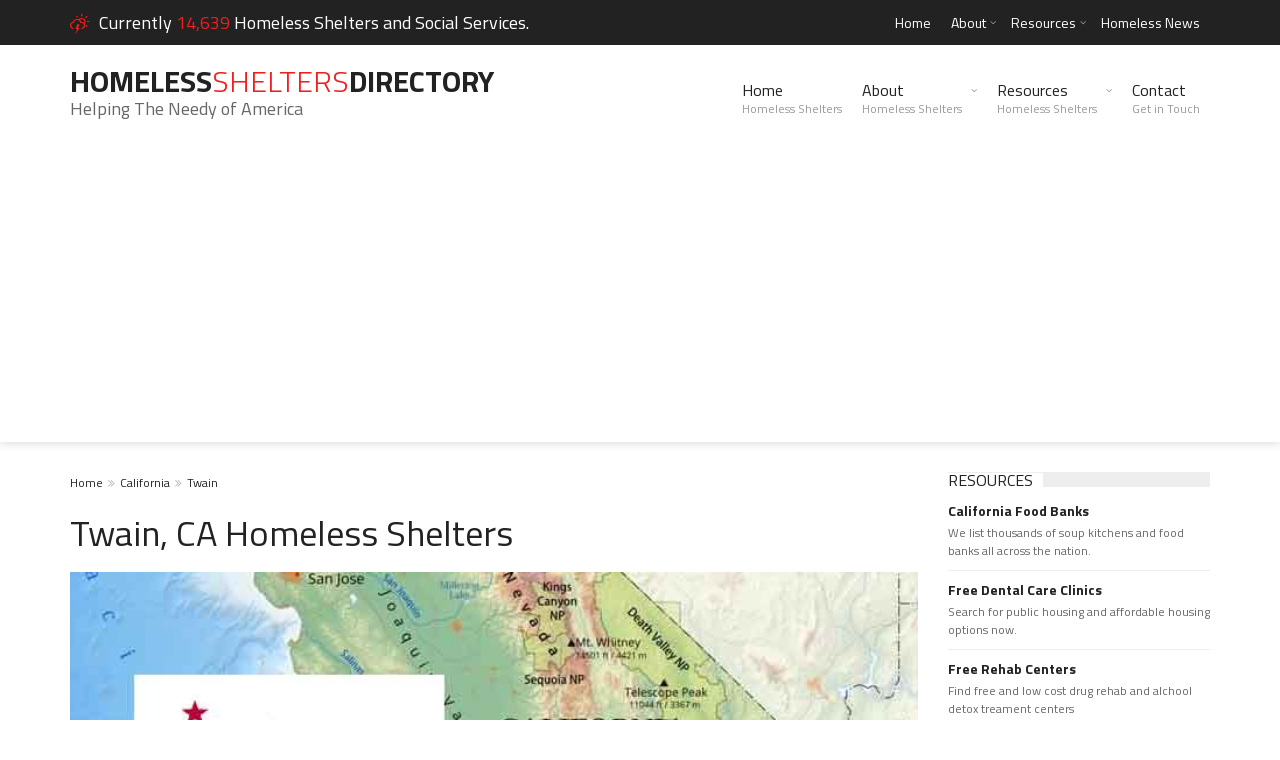

--- FILE ---
content_type: text/html; charset=UTF-8
request_url: https://www.homelessshelterdirectory.org/city/ca-twain
body_size: 6028
content:
<!DOCTYPE html>
<html lang="en">
   <head>
      <title>Twain, CA Homeless Shelters</title>
      <meta name="keywords" content="Twain CA Homeless Shelters" />
      <meta name="description" content="Twain, CA  Homeless Shelters and homeless services. We provide homeless shelters and resources that help the homeless including transitional housing." />
      <meta charset="UTF-8">
       <meta name="viewport" content="width=device-width, initial-scale=1.0, minimum-scale=0.5, maximum-scale=3.0">
      <meta name="google-site-verification" content="6G9bIHJS9w0GocRA6ymvkIlhw-PsQzwtAvYVS7OWds0" />
      <!-- Favicons -->
      <link rel="icon" href="https://www.homelessshelterdirectory.org/templates/trendyblog/favicon.png">
      <!-- Styles -->
      <link rel="stylesheet" href="https://www.homelessshelterdirectory.org/templates/trendyblog/css/normalize.css">
      <link rel="stylesheet" href="https://www.homelessshelterdirectory.org/templates/trendyblog/css/fontawesome.css">
      <link rel="stylesheet" href="https://www.homelessshelterdirectory.org/templates/trendyblog/css/weather.css">
      <link rel="stylesheet" href="https://www.homelessshelterdirectory.org/templates/trendyblog/css/colors.css">
      <link rel="stylesheet" href="https://www.homelessshelterdirectory.org/templates/trendyblog/css/typography.css">
      <link rel="stylesheet" href="https://www.homelessshelterdirectory.org/templates/trendyblog/css/style.css">
      <link rel="stylesheet" href="https://www.homelessshelterdirectory.org/templates/trendyblog/css/custom.css">
      <!-- Responsive -->
      <link rel="stylesheet" type="text/css" media="(max-width:768px)" href="https://www.homelessshelterdirectory.org/templates/trendyblog/css/responsive-0.css">
      <link rel="stylesheet" type="text/css" media="(min-width:769px) and (max-width:992px)" href="https://www.homelessshelterdirectory.org/templates/trendyblog/css/responsive-768.css">
      <link rel="stylesheet" type="text/css" media="(min-width:993px) and (max-width:1200px)" href="https://www.homelessshelterdirectory.org/templates/trendyblog/css/responsive-992.css">
      <link rel="stylesheet" type="text/css" media="(min-width:1201px)" href="https://www.homelessshelterdirectory.org/templates/trendyblog/css/responsive-1200.css">
      <link href='//fonts.googleapis.com/css?family=Titillium+Web:300,300italic,400,400italic,700,700italic' rel='stylesheet' type='text/css'>
   </head>
   <body>
      <!-- Wrapper -->
      <div id="wrapper" class="wide">
         <!-- Header -->
                 <!-- Header -->
        <header id="header" role="banner">                
            <!-- Header meta -->
            <div class="header_meta">
                <div class="container">
                                        <!-- Weather forecast -->
                    <div class="weather_forecast">
                        
                        <i class="wi wi-day-lightning"></i>
                          <span class="city">Currently<span class="temp"> 14,639 </span> Homeless Shelters and Social Services.</span>
                        
                    </div><!-- End Weather forecast -->
                                        <!-- Top menu -->
                    <nav class="top_navigation" role="navigation">
                        
                        <ul class="menu">
                            <li ><a href="https://www.homelessshelterdirectory.org">Home</a></li>
                            <li class="menu-item-has-children"><a href="https://www.homelessshelterdirectory.org/article/about">About</a>
                                <span class="top_sub_menu_toggle"></span>
                                <ul class="sub-menu">
                                    <li><a href="https://www.homelessshelterdirectory.org/article/contact">Contact</a></li>
                                    <li><a href="https://www.homelessshelterdirectory.org/article/privacy">Privacy Policy</a></li>
                                    <li><a href="https://www.homelessshelterdirectory.org/article/wesupport">Website Owners</a></li>
                                    <li><a href="https://www.homelessshelterdirectory.org/listing_add.php">Add Your Shelter</a></li>
                                </ul>
                            </li>
                            <li class="menu-item-has-children"><a href="https://www.homelessshelterdirectory.org/page/resources">Resources</a>
                                <span class="top_sub_menu_toggle"></span>
                                <ul class="sub-menu">
                                    <li><a href="https://www.rentassistance.us/">Rent Assistance Programs</a></li>
                                    <li><a href="https://www.publichousing.com/">Affordable Housing</a></li>
                                    <li><a href="https://www.homelessshelterdirectory.org/foodbanks/">Soup Kitchens</a></li>
                                    <li><a href="https://www.homelessshelterdirectory.org/article/freebies">Freebies</a></li>
                                </ul>
                            </li>
                            <li><a href="https://www.homelessshelterdirectory.org/latest_news.php">Homeless News</a></li>
                        </ul>
                    </nav><!-- End Top menu -->
                </div>
            </div><!-- End Header meta -->
            <!-- Header main -->
            <div id="header_main" class="sticky header_main">
                <div class="container">
                    <!-- Logo -->
                    <div class="site_brand">
                        <div class="largeheader" id="site_title"><a href="https://www.homelessshelterdirectory.org">Homeless<span>Shelters</span>Directory</a></div>                       
                        Helping The Needy of America<br />
                    </div><!-- End Logo -->
                    <!-- Site navigation -->
                    <nav class="site_navigation" role="navigation">
                        <span class="site_navigation_toggle"><i class="fa fa-reorder"></i></span>
                        <ul class="menu">
                            <li><a href="https://www.homelessshelterdirectory.org">Home<div class="subtitle">Homeless Shelters</div></a></li>
                            <li class="menu-item-has-children"><a href="https://www.homelessshelterdirectory.org/article/about">About<div class="subtitle">Homeless Shelters</div></a>
                                <span class="site_sub_menu_toggle"></span>
                                <ul class="sub-menu" jQuery>
                                    <li><a href="https://www.homelessshelterdirectory.org/article/contact">Contact</a></li>
                                    <li><a href="https://www.homelessshelterdirectory.org/article/privacy">Privacy Policy</a></li>
                                    <li><a href="https://www.homelessshelterdirectory.org/article/wesupport">Website Owners</a></li>
                                    <li><a href="https://www.homelessshelterdirectory.org/listing_add.php">Add Your Shelter</a></li>
                                </ul>
                            </li>
                            <li class="menu-item-has-children"><a href="#">Resources<div class="subtitle">Homeless Shelters</div></a>
                                <span class="site_sub_menu_toggle"></span>
                                <ul class="sub-menu" jQuery>
                                    <li><a href="https://www.rentassistance.us/">Rent Assistance Programs</a></li>
                                    <li><a href="https://www.publichousing.com/">Affordable Housing</a></li>
                                    <li><a href="https://www.homelessshelterdirectory.org/foodbanks/">Soup Kitchens</a></li>
                                    <li><a href="https://www.homelessshelterdirectory.org/article/freebies">Freebies</a></li>
                                </ul>
                            </li>
                            <li><a href="https://www.homelessshelterdirectory.org/article/contact">Contact<div class="subtitle">Get in Touch</div></a></li>
                        </ul>
                    </nav><!-- End Site navigation -->
                </div>
            </div><!-- End Header main -->
        </header>
        <!-- End Header -->
         <!-- End Header -->
         <!-- Section -->
         <section>
            <div class="container">
               <div class="row">
                  <!-- Main content -->
                  <div class="col col_9_of_12">
                     <ul class="breadcrumb">
                                                <li><a href="https://www.homelessshelterdirectory.org">Home</a></li>
                                                <li><a href="https://www.homelessshelterdirectory.org/state/california">California</a></li>
                                                <li><a href="https://www.homelessshelterdirectory.org/city/ca-twain">Twain</a></li>
                                             </ul>
                     
                           <h1>Twain, CA Homeless Shelters</h1>
                       
                                                
                     <div class="row">
                        <div class="col col_12_of_12">
                           <!-- Layout post 1 -->
                           <div class="layout_post_1">
                              <div class="item_thumb">
                                 <div class="thumb_meta">
                                    <span class="category">Twain, California</span>
                                 </div>
                                 <div class="thumb_hover">
                                    <img src="https://www.homelessshelterdirectory.org/templates/trendyblog/images/states/ca.jpg" alt="Twain, California">
                                 </div>
                              </div>
                              <div class="item_content">
                                 <h2> Twain, California Homeless Shelters and Services</h2>
                                 <p>
                                    Welcome to our Twain, California Homeless Shelters and Services for the needy page.
                                    Below are all of the homeless shelters and services for the needy that provide help to those in need for Twain, CA and surrounding cities.
                                    <br /><br />
                                    We also provide other homeless resources such as transitional resources and services that help the needy. 
                                 </p>
                                 <p>
                                 <div class="largeheader" id="site_headstyle">Rental Assistance Programs</div><br />
                                 Looking for government and non-profit programs to assist you with paying for your rent?<br />
                                 Check our sister website <br />
                                 <a class="btn btn_red" href="https://www.rentassistance.us"  target="_blank"><i class="fa fa-arrow-circle-right"></i>&nbsp; Visit RentAssistance.us</a>
                                 </p>                                                
                              </div>
                           </div>
                           <!-- End Layout post 1 -->
                                                  <p>There are no listing located within the Twain city limits. </p>
                                                                         
                                 <h3>6 Homeless Shelter Listings near Twain</h3>
                              
                           <!-- End Panel title -->
                                                      <!-- Layout post 1 -->
                           <div class="layout_post_2 clearfix">
                              <div class="item_thumb">
                                 <div class="thumb_hover">
                                    <a href="https://www.homelessshelterdirectory.org/shelter/ca_the-celebration-house"><img src="https://www.homelessshelterdirectory.org/gallery/no_photo_10.jpg" alt="The Celebration House "></a>
                                 </div>
                              </div>
                              <div class="item_content">
                                 <h4><a href="https://www.homelessshelterdirectory.org/shelter/ca_the-celebration-house">The Celebration House </a></h4>
                                 Paradise, CA 43.54 miles outside Twain, California<br /><br />
                                 <p>Faith Based Shelter for pregnant women and women in domestic violence.  Serving northern California.  [...]</p>
                                 <a class="btn btn_red" href="https://www.homelessshelterdirectory.org/shelter/ca_the-celebration-house"><i class="fa fa-arrow-circle-right"></i>&nbsp; See more details</a>
                                 <div class="item_meta clearfix">
                                                                        <span class="meta_date">Added Dec 20, 2016</span>
                                 </div>
                              </div>
                           </div>
                           <!-- End Layout post 1 -->
                                                      <!-- Layout post 1 -->
                           <div class="layout_post_2 clearfix">
                              <div class="item_thumb">
                                 <div class="thumb_hover">
                                    <a href="https://www.homelessshelterdirectory.org/shelter/ca_torres-community-shelter"><img src="https://www.homelessshelterdirectory.org/gallery/no_photo_12.jpg" alt="Torres Community Shelter"></a>
                                 </div>
                              </div>
                              <div class="item_content">
                                 <h4><a href="https://www.homelessshelterdirectory.org/shelter/ca_torres-community-shelter">Torres Community Shelter</a></h4>
                                 Chico, CA 44.35 miles outside Twain, California<br /><br />
                                 <p>The Torres Community Shelter is the largest emergency shelter in Butte County and the only shelter that provides assistance to men, women and families with children. The Torres Shelter pro [...]</p>
                                 <a class="btn btn_red" href="https://www.homelessshelterdirectory.org/shelter/ca_torres-community-shelter"><i class="fa fa-arrow-circle-right"></i>&nbsp; See more details</a>
                                 <div class="item_meta clearfix">
                                                                        <span class="meta_date">Added Feb 16, 2021</span>
                                 </div>
                              </div>
                           </div>
                           <!-- End Layout post 1 -->
                                                      <!-- Layout post 1 -->
                           <div class="layout_post_2 clearfix">
                              <div class="item_thumb">
                                 <div class="thumb_hover">
                                    <a href="https://www.homelessshelterdirectory.org/shelter/ca_oroville-rescue-mission-mens-shelter-timothy-house"><img src="https://www.homelessshelterdirectory.org/gallery/no_photo_14.jpg" alt="Oroville Rescue Mission Inc"></a>
                                 </div>
                              </div>
                              <div class="item_content">
                                 <h4><a href="https://www.homelessshelterdirectory.org/shelter/ca_oroville-rescue-mission-mens-shelter-timothy-house">Oroville Rescue Mission Inc</a></h4>
                                 Oroville, CA 44.6 miles outside Twain, California<br /><br />
                                 <p>24 bed Men's shelter. 3 meals served a day, 7 days a week.

Check-in 4:30 P.M Monday-Saturday
1:30 P.M. Sundays

Meal Schedule
Monday-Saturday
Breakfas [...]</p>
                                 <a class="btn btn_red" href="https://www.homelessshelterdirectory.org/shelter/ca_oroville-rescue-mission-mens-shelter-timothy-house"><i class="fa fa-arrow-circle-right"></i>&nbsp; See more details</a>
                                 <div class="item_meta clearfix">
                                                                        <span class="meta_date">Added Mar  9, 2020</span>
                                 </div>
                              </div>
                           </div>
                           <!-- End Layout post 1 -->
                                                      <!-- Layout post 1 -->
                           <div class="layout_post_2 clearfix">
                              <div class="item_thumb">
                                 <div class="thumb_hover">
                                    <a href="https://www.homelessshelterdirectory.org/shelter/ca_oroville-rescue-mission-womens-shelter"><img src="https://www.homelessshelterdirectory.org/gallery/no_photo_15.jpg" alt="Oroville Rescue Mission Women's Shelter"></a>
                                 </div>
                              </div>
                              <div class="item_content">
                                 <h4><a href="https://www.homelessshelterdirectory.org/shelter/ca_oroville-rescue-mission-womens-shelter">Oroville Rescue Mission Women's Shelter</a></h4>
                                 Oroville, CA 44.6 miles outside Twain, California<br /><br />
                                 <p>14 bed shelter for women. 3 meals a day, 7 days a week. Meal ScheduleMonday-SaturdayBreakfast 6:45 A.M.Lunch 12:00 P.M.Dinner 7:00 P.M.Sunday Dinner 4:00 P.M. [...]</p>
                                 <a class="btn btn_red" href="https://www.homelessshelterdirectory.org/shelter/ca_oroville-rescue-mission-womens-shelter"><i class="fa fa-arrow-circle-right"></i>&nbsp; See more details</a>
                                 <div class="item_meta clearfix">
                                                                        <span class="meta_date">Added Mar  9, 2020</span>
                                 </div>
                              </div>
                           </div>
                           <!-- End Layout post 1 -->
                                                      <!-- Layout post 1 -->
                           <div class="layout_post_2 clearfix">
                              <div class="item_thumb">
                                 <div class="thumb_hover">
                                    <a href="https://www.homelessshelterdirectory.org/shelter/ca_jesus-center"><img src="https://www.homelessshelterdirectory.org/gallery/1857_1729140008.png" alt="Jesus Center"></a>
                                 </div>
                              </div>
                              <div class="item_content">
                                 <h4><a href="https://www.homelessshelterdirectory.org/shelter/ca_jesus-center">Jesus Center</a></h4>
                                 Chico, CA 45.18 miles outside Twain, California<br /><br />
                                 <p>Sabbath HouseEvery Afternoon 4:30 - 5:30 pm (Check In)An overnight only shelter for women (at least 18 years old) and children (boys to 12 years old). You must be a woman of at least 18 ye [...]</p>
                                 <a class="btn btn_red" href="https://www.homelessshelterdirectory.org/shelter/ca_jesus-center"><i class="fa fa-arrow-circle-right"></i>&nbsp; See more details</a>
                                 <div class="item_meta clearfix">
                                                                        <span class="meta_date">Added Jul 13, 2020</span>
                                 </div>
                              </div>
                           </div>
                           <!-- End Layout post 1 -->
                                                      <!-- Layout post 1 -->
                           <div class="layout_post_2 clearfix">
                              <div class="item_thumb">
                                 <div class="thumb_hover">
                                    <a href="https://www.homelessshelterdirectory.org/shelter/ca_esplanade-house"><img src="https://www.homelessshelterdirectory.org/gallery/no_photo_11.jpg" alt="Esplanade House"></a>
                                 </div>
                              </div>
                              <div class="item_content">
                                 <h4><a href="https://www.homelessshelterdirectory.org/shelter/ca_esplanade-house">Esplanade House</a></h4>
                                 Chico, CA 45.72 miles outside Twain, California<br /><br />
                                 <p>Transitional housing and intensive supportive services for homeless families with children.The main goal of the Esplanade House program is to work with homeless families to accomplish life chang [...]</p>
                                 <a class="btn btn_red" href="https://www.homelessshelterdirectory.org/shelter/ca_esplanade-house"><i class="fa fa-arrow-circle-right"></i>&nbsp; See more details</a>
                                 <div class="item_meta clearfix">
                                                                        <span class="meta_date">Added Jul 13, 2020</span>
                                 </div>
                              </div>
                           </div>
                           <!-- End Layout post 1 -->
                                                                              <div id="chartContainer" style="height: 300px; width: 100%; margin-bottom:30px;"></div>
                            <div id="loaded_listings"></div>
                            <button class="btn btn_red" id="load_more"><i class="fa fa-plus"></i>&nbsp; Load more nearby shelters</button>
                        </div>
                     </div>
                  </div>
                  <!-- End Main content -->
                  <!-- Sidebar -->
                  <div class="col col_3_of_12">
                                                                  <!-- Widget posts -->
                        <div class="widget">
                            <div class="widget_title"><h3>Resources</h3></div>
                            <div class="tb_widget_posts_big clearfix">
                                <!-- Post item -->
                                <div class="item clearfix">
                                    <div class="item_content">
                                        <h4><a href="https://www.homelessshelterdirectory.org/foodbanks/state/california">California Food Banks</a></h4>
                                        <p> We list thousands of soup kitchens and food banks all across the nation.</p>
                                    </div>
                                </div><!-- End Post item -->

                                <!-- Post item -->
                                <div class="item clearfix">
                                    <div class="item_content">
                                        <h4><a href="https://www.freedentalcare.us/ci/ca-twain" target="_blank">Free Dental Care Clinics</a></h4>
                                        <p>Search for public housing and affordable housing options now.</p>
                                    </div>
                                </div><!-- End Post item -->
                                <!-- Post item -->
                                <div class="item clearfix">
                                    <div class="item_content">
                                        <h4><a href="https://www.freerehabcenters.org/city/ca-twain" target="_blank">Free Rehab Centers</a></h4>
                                        <p>Find free and low cost drug rehab and alchool detox treament centers</p>
                                    </div>
                                </div><!-- End Post item -->
                                                                <!-- Post item -->
                                <div class="item clearfix">
                                    <div class="item_content">
                                        <h4><a href="https://www.freementalhealth.us/state/california" target="_blank">Free Mental Health Centers</a></h4>
                                        <p>Find free mental health treament centers</p>
                                    </div>
                                </div><!-- End Post item -->
                            </div>
                        </div><!-- End Widget posts -->

                                                              <!-- Timeline widet -->
                        <div class="widget">
                            <div class="widget_title"><h3>Cities Nearby</h3></div>
                            <div class="tb_widget_timeline clearfix">
                                                            <!-- Article -->
                                <article>
                                    <span class="date">8.69</span>
                                    <span class="time">miles away</span>
                                    <div class="timeline_content">
                                        <i class="fa fa-location-arrow" jQuery></i>
                                                                            <h3><a href="https://www.homelessshelterdirectory.org/city/ca-meadow_valley">Meadow Valley</a></h3>
                                                                        </div>
                                </article><!-- End Article -->
                                                            <!-- Article -->
                                <article>
                                    <span class="date">8.70</span>
                                    <span class="time">miles away</span>
                                    <div class="timeline_content">
                                        <i class="fa fa-location-arrow" jQuery></i>
                                                                            <h3><a href="https://www.homelessshelterdirectory.org/city/ca-quincy">Quincy</a></h3>
                                                                        </div>
                                </article><!-- End Article -->
                                                            <!-- Article -->
                                <article>
                                    <span class="date">8.87</span>
                                    <span class="time">miles away</span>
                                    <div class="timeline_content">
                                        <i class="fa fa-location-arrow" jQuery></i>
                                                                            <h3><a href="https://www.homelessshelterdirectory.org/city/ca-belden">Belden</a></h3>
                                                                        </div>
                                </article><!-- End Article -->
                                                            <!-- Article -->
                                <article>
                                    <span class="date">9.00</span>
                                    <span class="time">miles away</span>
                                    <div class="timeline_content">
                                        <i class="fa fa-location-arrow" jQuery></i>
                                                                            <h3><a href="https://www.homelessshelterdirectory.org/city/ca-crescent_mills">Crescent Mills</a></h3>
                                                                        </div>
                                </article><!-- End Article -->
                                                            <!-- Article -->
                                <article>
                                    <span class="date">10.33</span>
                                    <span class="time">miles away</span>
                                    <div class="timeline_content">
                                        <i class="fa fa-location-arrow" jQuery></i>
                                                                            <h3><a href="https://www.homelessshelterdirectory.org/city/ca-canyon_dam">Canyon Dam</a></h3>
                                                                        </div>
                                </article><!-- End Article -->
                                                            <!-- Article -->
                                <article>
                                    <span class="date">12.47</span>
                                    <span class="time">miles away</span>
                                    <div class="timeline_content">
                                        <i class="fa fa-location-arrow" jQuery></i>
                                                                            <h3><a href="https://www.homelessshelterdirectory.org/city/ca-greenville">Greenville</a></h3>
                                                                        </div>
                                </article><!-- End Article -->
                                                        </div>
                        </div><!-- End Timeline widet -->
                                          <div class="widget">
                            <div class="widget_title"><h3>Top Shelter Searches</h3></div>
                            <div class="tb_widget_top_rated clearfix">
                                <!-- Post item -->
                                <div class="item clearfix">
                                    <div class="item_thumb clearfix">
                                        <a href="https://www.homelessshelterdirectory.org/city/il-chicago"><img src="https://www.homelessshelterdirectory.org/templates/trendyblog/images/icons/chicago.png" alt="Chicago" class="visible animated"></a>
                                    </div>
                                    <div class="item_content">
                                        <h4><a href="https://www.homelessshelterdirectory.org/city/il-chicago">Homeless Shelters in Chicago</a></h4>
                                    </div>
                                    <div class="order">1</div>
                                </div><!-- End Post item -->
                                <!-- Post item -->
                                <div class="item clearfix">
                                    <div class="item_thumb clearfix">
                                        <a href="https://www.homelessshelterdirectory.org/state/michigan"><img src="https://www.homelessshelterdirectory.org/templates/trendyblog/images/icons/michigan.png" alt="michigan" class="visible animated"></a>
                                    </div>
                                    <div class="item_content">
                                        <h4><a href="https://www.homelessshelterdirectory.org/state/michigan">Homeless Shelters in Michigan</a></h4>
                                    </div>
                                    <div class="order">2</div>
                                </div><!-- End Post item -->
                                <!-- Post item -->
                                <div class="item clearfix">
                                    <div class="item_thumb clearfix">
                                        <a href="https://www.homelessshelterdirectory.org/state/california"><img src="https://www.homelessshelterdirectory.org/templates/trendyblog/images/icons/california.png" alt="Homeless Shelters in California" class="visible animated"></a>
                                    </div>
                                    <div class="item_content">
                                        <h4><a href="https://www.homelessshelterdirectory.org/state/california">Homeless Shelters in California</a></h4>
                                    </div>
                                    <div class="order">3</div>
                                </div><!-- End Post item -->
                                <!-- Post item -->
                                <div class="item clearfix">
                                    <div class="item_thumb clearfix">
                                        <a href="https://www.homelessshelterdirectory.org/city/fl-orlando"><img src="https://www.homelessshelterdirectory.org/templates/trendyblog/images/icons/orlando.png" alt="Homeless Shelters in Orlando" class="visible animated"></a>
                                    </div>
                                    <div class="item_content">
                                        <h4><a href="https://www.homelessshelterdirectory.org/city/fl-orlando">Homeless Shelters in Orlando</a></h4>
                                    </div>
                                    <div class="order">4</div>
                                </div><!-- End Post item -->
                                <!-- Post item -->
                                <div class="item clearfix">
                                    <div class="item_thumb clearfix">
                                        <a href="https://www.homelessshelterdirectory.org/city/ny-new_york"><img src="https://www.homelessshelterdirectory.org/templates/trendyblog/images/icons/new_york_city.png" alt="Post" class="visible animated"></a>
                                    </div>
                                    <div class="item_content">
                                        <h4><a href="https://www.homelessshelterdirectory.org/city/ny-new_york">NYC Homeless Shelters</a></h4>
                                    </div>
                                    <div class="order">5</div>
                                </div><!-- End Post item -->
                                <!-- Post item -->
                                <div class="item clearfix">
                                    <div class="item_thumb clearfix">
                                        <a href="https://www.homelessshelterdirectory.org/city/ca-san_diego"><img src="https://www.homelessshelterdirectory.org/templates/trendyblog/images/icons/san_diego.png" alt="San Diego Homeless Shelters" class="visible animated"></a>
                                    </div>
                                    <div class="item_content">
                                        <h4><a href="https://www.homelessshelterdirectory.org/city/ca-san_diego">San Diego Homeless Shelters</a></h4>
                                    </div>
                                    <div class="order">6</div>
                                </div><!-- End Post item -->
                                <!-- Post item -->
                                <div class="item clearfix">
                                    <div class="item_thumb clearfix">
                                        <a href="https://www.homelessshelterdirectory.org/city/ca-los_angeles"><img src="https://www.homelessshelterdirectory.org/templates/trendyblog/images/icons/los_angeles.png" alt="Post" class="visible animated"></a>
                                    </div>
                                    <div class="item_content">
                                        <h4><a href="https://www.homelessshelterdirectory.org/city/ca-los_angeles">Los Angeles Homeless Shelters</a></h4>
                                    </div>
                                    <div class="order">7</div>
                                </div><!-- End Post item -->

                            </div>
                        </div>
                                                                  <!-- Widget Banners 125 -->
                        <div class="widget">
                            
                            <div class="tb_widget_banner_125 clearfix">
								<script async src="//pagead2.googlesyndication.com/pagead/js/adsbygoogle.js"></script>
                                <!-- Homeless Shelter Responsive -->
                                <ins class="adsbygoogle"
                                     style="display:block"
                                     data-ad-client="ca-pub-5292768248204106"
                                     data-ad-slot="9331015300"
                                     data-ad-format="auto"></ins>
                                <script>
                                (adsbygoogle = window.adsbygoogle || []).push({});
                                </script>
                            </div>
                        </div><!-- End Widget Banners 125 -->

                                       </div>
                  <!-- End Sidebar -->
               </div>
            </div>
         </section>
         <!-- End Section -->
         <!-- Footer -->
                 <!-- Footer -->
        <footer id="footer">
            <div class="container">
                <div class="row">
                    <div class="col col_4_of_12">
                        <!-- Widget Text widget -->
                        <div class="widget">
                            <div class="widget_title"><h3>About Homeless Directory</h3></div>
                            <p>Homeless Shelter Directory is not associated with any government agency.</p>
                            <p>This website is updated and maintained by users like you who help improve the quality of online resources for the homeless and needy.</p>
                        </div><!-- End Widget text widget -->
                    </div>
                    
<div class="col col_4_of_12">
                        <!-- Widget Text widget -->
                        <div class="widget">
                            <div class="widget_title"><h3>Top Shelter Searches</h3></div>
                            
                            <div class="tb_widget_top_rated clearfix">
                             <!-- Post item -->
                                <div class="item clearfix">
                                    <div class="item_thumb clearfix">
                                        <a href="https://www.homelessshelterdirectory.org/city/il-chicago"><img src="https://www.homelessshelterdirectory.org/templates/trendyblog/images/icons/chicago.png" alt="Chicago" class="visible animated"></a>
                                    </div>
                                    <div class="item_content">
                                        <h4><a href="https://www.homelessshelterdirectory.org/city/il-chicago">Homeless Shelters in Chicago</a></h4>
                                    </div>
                                    <div class="order">1</div>
                                </div><!-- End Post item -->
                                <!-- Post item -->
                                <div class="item clearfix">
                                    <div class="item_thumb clearfix">
                                        <a href="https://www.homelessshelterdirectory.org/state/michigan"><img src="https://www.homelessshelterdirectory.org/templates/trendyblog/images/icons/michigan.png" alt="michigan" class="visible animated"></a>
                                    </div>
                                    <div class="item_content">
                                        <h4><a href="https://www.homelessshelterdirectory.org/state/michigan">Homeless Shelters in Michigan</a></h4>
                                    </div>
                                    <div class="order">2</div>
                                </div><!-- End Post item -->
                                <!-- Post item -->
                                <div class="item clearfix">
                                    <div class="item_thumb clearfix">
                                        <a href="https://www.homelessshelterdirectory.org/state/california"><img src="https://www.homelessshelterdirectory.org/templates/trendyblog/images/icons/california.png" alt="Homeless Shelters in California" class="visible animated"></a>
                                    </div>
                                    <div class="item_content">
                                        <h4><a href="https://www.homelessshelterdirectory.org/state/california">Homeless Shelters in California</a></h4>
                                    </div>
                                    <div class="order">3</div>
                                </div><!-- End Post item -->
                               
                            
                            </div>
                            
                            
                        </div><!-- End Widget text widget -->
                    </div>
                    
                    <div class="col col_4_of_12">
                        <div class="widget">
                            <div class="widget_title"><h3>Top States</h3></div>
                            <div class="tb_widget_categories">
                                <ul>
                                
                                    <li><a href="https://www.homelessshelterdirectory.org/state/new-york.html">New York</a> (1185)</li>
                                
                                    <li><a href="https://www.homelessshelterdirectory.org/state/california.html">California</a> (864)</li>
                                
                                    <li><a href="https://www.homelessshelterdirectory.org/state/michigan.html">Michigan</a> (606)</li>
                                
                                    <li><a href="https://www.homelessshelterdirectory.org/state/florida.html">Florida</a> (598)</li>
                                
                                    <li><a href="https://www.homelessshelterdirectory.org/state/ohio.html">Ohio</a> (550)</li>
                                
                                    <li><a href="https://www.homelessshelterdirectory.org/state/massachusetts.html">Massachusetts</a> (534)</li>
                                
                                    <li><a href="https://www.homelessshelterdirectory.org/state/texas.html">Texas</a> (514)</li>
                                
                                    <li><a href="https://www.homelessshelterdirectory.org/state/illinois.html">Illinois</a> (490)</li>
                                
                                    <li><a href="https://www.homelessshelterdirectory.org/state/connecticut.html">Connecticut</a> (467)</li>
                                
                                    <li><a href="https://www.homelessshelterdirectory.org/state/new-jersey.html">New Jersey</a> (466)</li>
                                </ul>
                            </div>
                        </div>
                    </div>
                </div>
            </div>
       
	
<!-- Global site tag (gtag.js) - Google Analytics -->

<!-- Google tag (gtag.js) -->
<script async src="https://www.googletagmanager.com/gtag/js?id=UA-3966987-1"></script>
<script>
  window.dataLayer = window.dataLayer || [];
  function gtag(){dataLayer.push(arguments);}
  gtag('js', new Date());

  gtag('config', 'UA-3966987-1');
</script>



       
       
        </footer><!-- End Footer -->
        <!-- Copyright -->
        <div id="copyright" role="contentinfo">
            <div class="container">
                <p>&copy; © 2006 - 2025 <a href="https://www.homelessshelterdirectory.org">HomelessShelterDirectory.org</a> All rights reserved </p>
            </div>
        </div><!-- End Copyright -->

         <!-- End Footer -->
      </div>




      <!-- End Wrapper -->
      <!-- Scripts -->
      <script type="text/javascript" src="https://www.homelessshelterdirectory.org/templates/trendyblog/js/jqueryscript.min.js"></script>
      <script type="text/javascript" src="https://www.homelessshelterdirectory.org/templates/trendyblog/js/jqueryuiscript.min.js"></script>
      <script type="text/javascript" src="https://www.homelessshelterdirectory.org/templates/trendyblog/js/easing.min.js"></script>        
      <script type="text/javascript" src="https://www.homelessshelterdirectory.org/templates/trendyblog/js/smoothscroll.min.js"></script>        
      <script type="text/javascript" src="https://www.homelessshelterdirectory.org/templates/trendyblog/js/magnific.min.js"></script>        
      <script type="text/javascript" src="https://www.homelessshelterdirectory.org/templates/trendyblog/js/bxslider.min.js"></script>        
      <script type="text/javascript" src="https://www.homelessshelterdirectory.org/templates/trendyblog/js/fitvids.min.js"></script>
      <script type="text/javascript" src="https://www.homelessshelterdirectory.org/templates/trendyblog/js/viewportchecker.min.js"></script>        
      <script type="text/javascript" src="https://www.homelessshelterdirectory.org/templates/trendyblog/js/init.js"></script>        
<script src="https://canvasjs.com/assets/script/jquery.canvasjs.min.js"></script>

<script>
	window.onload = function () {
	
	
	var options = {
		animationEnabled: true,
		theme: "light2",
		title:{
			text: "Shelters near Twain, CA"
		},
		axisX:{
			valueFormatString: ""
		},
		axisY: {
			title: "Distance  from Twain, CA",
			suffix: " miles",
			minimum: 0
		},
		toolTip:{
			shared:true
		},  
		legend:{
			cursor:"pointer",
			verticalAlign: "bottom",
			horizontalAlign: "left",
			dockInsidePlotArea: true,
			itemclick: toogleDataSeries
		},
		data: [{
			type: "line",
			showInLegend: true,
			name: "Radius",
			markerType: "square",
			xValueFormatString: "",
			color: "#F08080",
			yValueFormatString: "",
			dataPoints: [
					{ x: 0, y: 0 } ,	
					{ x: 1, y: 43.53675350807085 } ,	
					{ x: 2, y: 44.35056169856114 } ,	
					{ x: 3, y: 44.59810185251567 } ,	
					{ x: 4, y: 44.59810185251567 } ,	
					{ x: 5, y: 45.17772330462901 } ,	
					{ x: 6, y: 45.720280448060194 } ,	
					{ x: 7, y: 53.98736050038833 } ,	
					{ x: 8, y: 61.33367298550313 } ,	
					{ x: 9, y: 67.94815460632454 } ,	
					{ x: 10, y: 74.92921713245059 } ,	
					{ x: 11, y: 75.01415563191183 } ,	
					{ x: 12, y: 75.061448606327 } ,	
					{ x: 13, y: 75.10858239379563 } ,	
					{ x: 14, y: 75.18610137665998 } ,	
					{ x: 15, y: 75.5766284955875 } ,	
					{ x: 16, y: 76.03739568254214 } ,	
					{ x: 17, y: 76.90451468995666 } ,	
					{ x: 18, y: 78.77248257250089 } ,	
					{ x: 19, y: 79.10395586721994 } ,	
					{ x: 20, y: 90.82008011414989 } ,	
					{ x: 21, y: 97.05943945592895 } ,	
					{ x: 22, y: 98.38850052635793 } 	
				]
		}]
	}
	$("#chartContainer").CanvasJSChart(options);

	function toogleDataSeries(e){
		if (typeof(e.dataSeries.visible) === "undefined" || e.dataSeries.visible) {
			e.dataSeries.visible = false;
		} else{
			e.dataSeries.visible = true;
		}
		e.chart.render();
	}
var chunks = [ 
	'16372,1915,15775,15776,1857,21749,16582,16346,17252,3599',	
	'1052,1054,1046,1053,1045,1036,22232,2032,2174,1038',	
	'16761,2051'	
];
var counter = 0
	$( "#load_more" ).click(function() {
		console.log(chunks[counter]);
		if(chunks[counter+1] === undefined ){
			$( "#load_more" ).hide();
		}
		$.getJSON( "https://www.homelessshelterdirectory.org/get_listings_data.php", { ids: chunks[counter] } )
		  .done(function( data ) {
			var listing_html = $("#loaded_listings").html();
			$.each( data, function( key, listing ) {
	
				
	
				  listing_html = listing_html + '<!-- Layout post 1 -->';
				  listing_html = listing_html + '<div class="layout_post_2 clearfix">';
				  listing_html = listing_html + '<div class="item_thumb">';
				  listing_html = listing_html + '<div class="thumb_hover">';
				  listing_html = listing_html + '<a href="https://www.homelessshelterdirectory.org/shelter/'+listing.slug+'"><img src="'+listing.photo+'" alt="'+listing.title+'"></a>';
				  listing_html = listing_html + '</div>';
				  listing_html = listing_html + '</div>';
				  listing_html = listing_html + '<div class="item_content">';
				  listing_html = listing_html + '<h4><a href="https://www.homelessshelterdirectory.org/shelter/'+listing.slug+'">'+listing.title+'</a></h4>';
				  listing_html = listing_html + '<h5>'+listing.city+', '+listing.state+' Located outside Twain , California</h5>';
				  listing_html = listing_html + '<p>'+listing.blurb+' [...]</p>';
				  listing_html = listing_html + '<a class="btn btn_red" href="https://www.homelessshelterdirectory.org/shelter/'+listing.slug+'"><i class="fa fa-arrow-circle-right"></i>&nbsp; See more details</a>';
				  listing_html = listing_html + '</div></div><!-- End Layout post 1 -->';
				  listing_html = listing_html + '';
				  listing_html = listing_html + '';
	
	
	
	
	
			});
			$("#loaded_listings").html(listing_html);
			counter++;
		  })
		  .fail(function( jqxhr, textStatus, error ) {
			var err = textStatus + ", " + error;
			console.log( "Request Failed: " + err );
		});
	
	
	});
		
		
}
</script>

   </body>
</html>
 

--- FILE ---
content_type: text/html; charset=utf-8
request_url: https://www.google.com/recaptcha/api2/aframe
body_size: 269
content:
<!DOCTYPE HTML><html><head><meta http-equiv="content-type" content="text/html; charset=UTF-8"></head><body><script nonce="Prjxk99SDuXHW8GJawgbaQ">/** Anti-fraud and anti-abuse applications only. See google.com/recaptcha */ try{var clients={'sodar':'https://pagead2.googlesyndication.com/pagead/sodar?'};window.addEventListener("message",function(a){try{if(a.source===window.parent){var b=JSON.parse(a.data);var c=clients[b['id']];if(c){var d=document.createElement('img');d.src=c+b['params']+'&rc='+(localStorage.getItem("rc::a")?sessionStorage.getItem("rc::b"):"");window.document.body.appendChild(d);sessionStorage.setItem("rc::e",parseInt(sessionStorage.getItem("rc::e")||0)+1);localStorage.setItem("rc::h",'1762936584944');}}}catch(b){}});window.parent.postMessage("_grecaptcha_ready", "*");}catch(b){}</script></body></html>

--- FILE ---
content_type: text/css
request_url: https://www.homelessshelterdirectory.org/templates/trendyblog/css/custom.css
body_size: 1441
content:
@charset "utf-8";
/* CSS Document */
 #site_title {
     font-size: 30px;
}
 .tb_widget_top_rated .item .item_content {
     min-height: 40px;
}
 .multicolumn ul{
     overflow:hidden;
}
 .multicolumn li{
     float:left;
     display:inline;
}
 .multicolumn #double li {
     width:50%;
}
 .multicolumn #triple li {
     width:33.333%;
}
 .multicolumn #quad li {
     width:25%;
}
 .multicolumn #six li {
     width:16.666%;
}
 article.post .entry_media {
     margin-bottom: 0;
}
 .comment_avatar img {
     max-width: 100%;
    /* - conflicting with google maps panorama */
}
 .page_title ul.breadcrumb {
     display: inline-block;
     float: right;
     margin-top: 5px;
}
 ul.breadcrumb {
     background-color: #fff;
     font-size: 0;
     list-style: outside none none;
     margin: 0 0 15px;
     padding: 0;
}
 ul.breadcrumb li {
     display: inline-block;
     font-size: 12px;
}
 ul.breadcrumb li::before {
     color: #bbb;
     content: "";
     font-family: "FontAwesome";
     font-size: 12px;
     padding: 0 5px;
}
 ul.breadcrumb li:first-child::before {
     display: none;
}
 ul.breadcrumb li a {
}
 .simplegallery {
     margin: 0 auto;
     max-width: 820px;
     width: 100%;
     max-height: 500px;
     overflow: hidden;
}
 .simplegallery .content {
     background: #fff;
     position: relative;
     max-width: 100%;
     width: 80%;
     overflow: hidden;
     float: right;
}
 .simplegallery .content img {
     max-width: 100%;
     border: 1px solid #9c9c9c;
}
 .simplegallery {
     background: #fff;
     position: relative;
     max-width: 100%;
     width: 80%;
     overflow: hidden;
     float: right;
}
 .simplegallery img {
     max-width: 100%;
     border: 1px solid #9c9c9c;
     display: block;
}
 .simplegallery .thumbnail {
     float: left;
}
 .simplegallery .thumbnail .thumb {
     max-width: 150px;
     max-height: 150px;
     width: 20%;
     height: 20%;
     margin: 0 0 7px 0;
     cursor: pointer;
     display: block;
}
 .simplegallery .thumbnail .thumb img {
     border: 1px solid #9c9c9c;
     max-width: 100px;
}
 .simplegallery .thumbnail .last {
     margin: 0;
}
 .btn_googleblue {
     background-color: #0088ff;
}
 .checkbox_class {
     width: 20%;
}
 .qa_item {
     clear: both;
     margin: 50px 0px 50px 0px;
}
 .qa_votes .fa {
     font-size: 40px;
     cursor: pointer;
}
 .qa_votes {
     text-align: center;
     width: 12%;
     border-right: #999 solid 1px;
     border-left: #eee solid 1px;
     float: left;
}
 .qa_votes span {
     font-size: 10px;
}
 .qa_comments {
     float: left;
     margin: 5px 0px 0px 5px;
     width: 84%;
}
 .qa_box {
     margin: 5px 0px 0px 0px;
}
 .qa_title {
     font-weight: bold;
     width: 100px;
     float: left;
}
 .qa_content {
     float: left;
}
 .qa_content input[type="text"] {
     width: 600px;
}
 .qa_comments span {
     color: #CCC;
     font-size:14px;
}
 .qa_responses {
     margin:0px 0px 0px 20px;
     font-size:14px;
}
 .qa_textarea {
     height: 50px;
}
 .qa_signupbox {
     margin:10px 10px 10px 0px;
     padding:10px;
     float:left;
     width:45%;
     border:1px solid #eee 
}
 .tb_widget_socialize a.icon {
     width: 99%;
}
 .layout_post_2 .item_thumb {
     max-height: 200px;
}
/* ============================================ Rating Star Widgets Style ======================================= */
 .rating-stars ul {
     list-style-type:none;
     padding:0;
     -moz-user-select:none;
     -webkit-user-select:none;
     cursor:pointer;
}
 .rating-stars ul > li.star {
     display:inline-block;
}
 .rating-stars ul > li.star > i.fa {
     font-size:2.4em;
     color:#ccc;
}
 .rating-stars ul > li.star.hover > i.fa {
     color:#FF912C;
}
 .rating-stars ul > li.star.selected > i.fa {
     color:#FFCC36;
}
 .review_field {
     display:none;
}

/* =============================================== The Modal (background) ======================================= */
 .btn_twitter {
     background-color: #1da1f2;
     width:200px;
}
 .btn_twitter:hover {
     background-color: #657786;
}
 .btn_instagram {
     background-color: #833ab4;
     width:200px;
}
 .btn_instagram:hover {
     background-color: #405de6;
}
 .btn_facebook {
     background-color: #4267B2;
     width:200px;
}
 .btn_facebook:hover {
     background-color: #405de6;
}
 .btn_other {
     background-color: #1da1f2;
     width:200px;
}
 .btn_other:hover {
     background-color: #657786;
}
 .hours {
     margin:0px 20px 10px 0px;
}
 .hours ul li{
     font-size:22px;
     list-style-type:none;
}
 .hours span{
     float:right;
     font-weight:bold;
}
/* =============================================== progressbar ======================================= */
 .progressbar-wrapper {
     background: #fff;
     width: 100%;
     padding-top: 10px;
     padding-bottom: 5px;
}
 .progressbar li {
     list-style-type: none;
     width: 20%;
     float: left;
     font-size: 12px;
     position: relative;
     text-align: center;
     text-transform: uppercase;
     color: #7d7d7d;
}
 .progressbar li:before {
     width: 60px;
     height: 60px;
     content: "";
     line-height: 60px;
     border: 2px solid #7d7d7d;
     display: block;
     text-align: center;
     margin: 0 auto 3px auto;
     border-radius: 50%;
     position: relative;
     z-index: 2;
     background-color: #fff;
}
 .progressbar li:after {
     width: 100%;
     height: 2px;
     content: '';
     position: absolute;
     background-color: #7d7d7d;
     top: 30px;
     left: -50%;
     z-index: 0;
}
 .progressbar li:first-child:after {
     content: none;
}
 .progressbar li.active {
     color: green;
     font-weight: bold;
}
 .progressbar li.active:before {
     border-color: #55b776;
     background: green;
}
 .progressbar li.active + li:after {
     background-color: #55b776;
}
 .progressbar li.active:before {
     background: #55b776 url(user.svg) no-repeat center center;
     background-size: 60%;
}
 .progressbar li::before {
     background: #fff url(user.svg) no-repeat center center;
     background-size: 60%;
}
 .progressbar {
     counter-reset: step;
}
 .progressbar li:before {
     content: counter(step);
     counter-increment: step;
}
 .radio_image{
     cursor:pointer;
}





th {
  background: white;
  position: sticky;
  top: 0; /* Don't forget this, required for the stickiness */
  box-shadow: 0 2px 2px -1px rgba(0, 0, 0, 0.4);
}
table a {
	color:#06F;	
	text-decoration:underline;
}
table a:hover {
}

.largeheader{
	font-size: 30px
 	font-weight: 400;
    line-height: 1.1;
    color: #222;
    margin: 0 0 20px 0
}

/* Mobile Youtube */
@media screen and (max-width:767px) {
	iframe[src*="youtube"] {
		width: 100% !important;
}